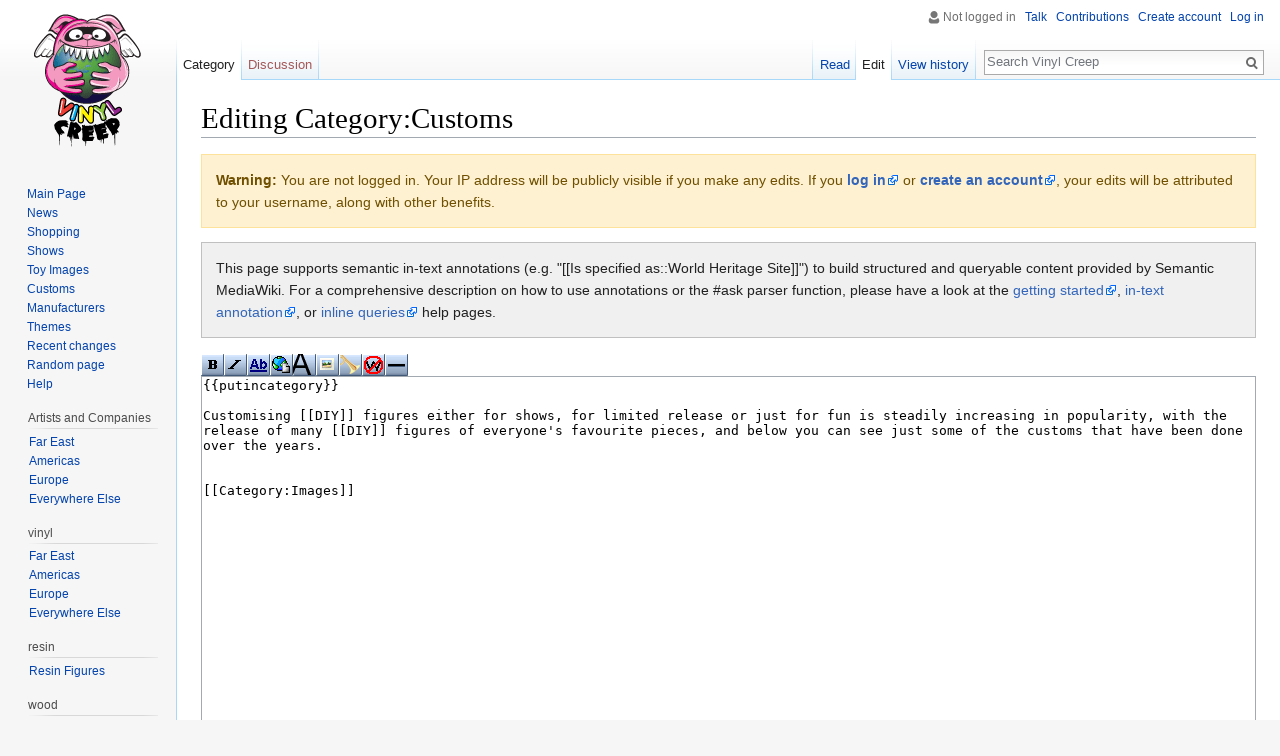

--- FILE ---
content_type: text/html; charset=UTF-8
request_url: https://vinyl-creep.net/w/index.php?title=Category:Customs&action=edit
body_size: 7509
content:
<!DOCTYPE html>
<html class="client-nojs" lang="en" dir="ltr">
<head>
<meta charset="UTF-8"/>
<title>Editing Category:Customs - Vinyl Creep</title>
<script>document.documentElement.className = document.documentElement.className.replace( /(^|\s)client-nojs(\s|$)/, "$1client-js$2" );</script>
<script>(window.RLQ=window.RLQ||[]).push(function(){mw.config.set({"wgCanonicalNamespace":"Category","wgCanonicalSpecialPageName":false,"wgNamespaceNumber":14,"wgPageName":"Category:Customs","wgTitle":"Customs","wgCurRevisionId":18992,"wgRevisionId":0,"wgArticleId":5898,"wgIsArticle":false,"wgIsRedirect":false,"wgAction":"edit","wgUserName":null,"wgUserGroups":["*"],"wgCategories":[],"wgBreakFrames":false,"wgPageContentLanguage":"en","wgPageContentModel":"wikitext","wgSeparatorTransformTable":["",""],"wgDigitTransformTable":["",""],"wgDefaultDateFormat":"dmy","wgMonthNames":["","January","February","March","April","May","June","July","August","September","October","November","December"],"wgMonthNamesShort":["","Jan","Feb","Mar","Apr","May","Jun","Jul","Aug","Sep","Oct","Nov","Dec"],"wgRelevantPageName":"Category:Customs","wgRelevantArticleId":5898,"wgRequestId":"749b2c8fab46a0508097b8d0","wgIsProbablyEditable":true,"wgRestrictionEdit":[],"wgRestrictionMove":[],"wgPageFormsAutocompleteValues":[],"wgPageFormsAutocompleteOnAllChars":false,"wgPageFormsFieldProperties":[],"wgPageFormsCargoFields":[],"wgPageFormsDependentFields":[],"wgPageFormsGridValues":[],"wgPageFormsGridParams":[],"wgPageFormsShowOnSelect":[],"wgPageFormsScriptPath":"/w/extensions/PageForms","edgValues":null,"wgPageFormsEDSettings":null,"wgCategoryTreePageCategoryOptions":"{\"mode\":0,\"hideprefix\":20,\"showcount\":true,\"namespaces\":false}","wgEditMessage":"editing","wgAjaxEditStash":true});mw.loader.state({"ext.charinsert.styles":"ready","site.styles":"ready","noscript":"ready","user.styles":"ready","user":"ready","user.options":"loading","user.tokens":"loading","mediawiki.action.edit.styles":"ready","oojs-ui-core.styles":"ready","oojs-ui.styles.icons":"ready","oojs-ui.styles.indicators":"ready","oojs-ui.styles.textures":"ready","mediawiki.widgets.styles":"ready","ext.smw.style":"ready","ext.smw.tooltip.styles":"ready","mediawiki.legacy.shared":"ready","mediawiki.legacy.commonPrint":"ready","mediawiki.sectionAnchor":"ready","mediawiki.skinning.interface":"ready","skins.vector.styles":"ready"});mw.loader.implement("user.options@0j3lz3q",function($,jQuery,require,module){mw.user.options.set({"variant":"en"});});mw.loader.implement("user.tokens@1jifz71",function ( $, jQuery, require, module ) {
mw.user.tokens.set({"editToken":"+\\","patrolToken":"+\\","watchToken":"+\\","csrfToken":"+\\"});/*@nomin*/;

});mw.loader.load(["mediawiki.action.edit","mediawiki.toolbar","mediawiki.action.edit.editWarning","mediawiki.action.edit.collapsibleFooter","site","mediawiki.page.startup","mediawiki.user","mediawiki.hidpi","mediawiki.page.ready","mediawiki.searchSuggest","ext.charinsert","ext.smw.style","skins.vector.js"]);});</script>
<link rel="stylesheet" href="/w/load.php?debug=false&amp;lang=en&amp;modules=ext.smw.style%7Cext.smw.tooltip.styles&amp;only=styles&amp;skin=vector"/>
<link rel="stylesheet" href="/w/load.php?debug=false&amp;lang=en&amp;modules=mediawiki.action.edit.styles%7Cmediawiki.legacy.commonPrint%2Cshared%7Cmediawiki.sectionAnchor%7Cmediawiki.skinning.interface%7Cmediawiki.widgets.styles%7Coojs-ui-core.styles%7Coojs-ui.styles.icons%2Cindicators%2Ctextures%7Cskins.vector.styles&amp;only=styles&amp;skin=vector"/>
<script async="" src="/w/load.php?debug=false&amp;lang=en&amp;modules=startup&amp;only=scripts&amp;skin=vector"></script>
<meta name="ResourceLoaderDynamicStyles" content=""/>
<noscript><link rel="stylesheet" href="/w/load.php?debug=false&amp;lang=en&amp;modules=ext.charinsert.styles&amp;only=styles&amp;skin=vector"/></noscript>
<meta name="generator" content="MediaWiki 1.29.2"/>
<meta name="robots" content="noindex,nofollow"/>
<link rel="ExportRDF" type="application/rdf+xml" title="Category:Customs" href="/w/index.php?title=Special:ExportRDF/Category:Customs&amp;xmlmime=rdf"/>
<link rel="alternate" type="application/x-wiki" title="Edit" href="/w/index.php?title=Category:Customs&amp;action=edit"/>
<link rel="edit" title="Edit" href="/w/index.php?title=Category:Customs&amp;action=edit"/>
<link rel="shortcut icon" href="/favicon.ico"/>
<link rel="search" type="application/opensearchdescription+xml" href="/w/opensearch_desc.php" title="Vinyl Creep (en)"/>
<link rel="EditURI" type="application/rsd+xml" href="https://vinyl-creep.net/w/api.php?action=rsd"/>
<link rel="copyright" href="//creativecommons.org/licenses/by-sa/3.0/"/>
</head>
<body class="mediawiki ltr sitedir-ltr mw-hide-empty-elt ns-14 ns-subject page-Category_Customs rootpage-Category_Customs skin-vector action-edit">		<div id="mw-page-base" class="noprint"></div>
		<div id="mw-head-base" class="noprint"></div>
		<div id="content" class="mw-body" role="main">
			<a id="top"></a>

						<div class="mw-indicators mw-body-content">
</div>
			<h1 id="firstHeading" class="firstHeading" lang="en">Editing Category:Customs</h1>
									<div id="bodyContent" class="mw-body-content">
								<div id="contentSub"></div>
												<div id="jump-to-nav" class="mw-jump">
					Jump to:					<a href="#mw-head">navigation</a>, 					<a href="#p-search">search</a>
				</div>
				<div id="mw-content-text"><div id="mw-anon-edit-warning" class="warningbox">
<p><strong>Warning:</strong> You are not logged in. Your IP address will be publicly visible if you make any edits. If you <strong><a rel="nofollow" class="external text" href="https://vinyl-creep.net/w/index.php?title=Special:UserLogin&amp;returnto=Category%3ACustoms">log in</a></strong> or <strong><a rel="nofollow" class="external text" href="https://vinyl-creep.net/w/index.php?title=Special:CreateAccount&amp;returnto=Category%3ACustoms">create an account</a></strong>, your edits will be attributed to your username, along with other benefits.
</p>
</div>
<div class="smw-editpage-help"><p data-msgkey="smw-editpage-annotation-enabled">This page supports semantic in-text annotations (e.g. "[[Is specified as::World Heritage Site]]") to build structured and queryable content provided by Semantic MediaWiki. For a comprehensive description on how to use annotations or the #ask parser function, please have a look at the <a rel="nofollow" class="external text" href="https://www.semantic-mediawiki.org/wiki/Help:Getting_started">getting started</a>, <a rel="nofollow" class="external text" href="https://www.semantic-mediawiki.org/wiki/Help:In-text_annotation">in-text annotation</a>, or <a rel="nofollow" class="external text" href="https://www.semantic-mediawiki.org/wiki/Help:Inline_queries">inline queries</a> help pages.</p></div><div id="wikiPreview" class="ontop" style="display: none;"><div lang="en" dir="ltr" class="mw-content-ltr"></div></div><form class="mw-editform-ooui" id="editform" name="editform" method="post" action="/w/index.php?title=Category:Customs&amp;action=submit" enctype="multipart/form-data"><div id="antispam-container" style="display: none;"><label for="wpAntispam">Anti-spam check.
Do <strong>not</strong> fill this in!</label><input type="text" name="wpAntispam" id="wpAntispam" value="" /></div><input type='hidden' value="" name="wpSection"/>
<input type='hidden' value="20260124061834" name="wpStarttime" />
<input type='hidden' value="20090311182340" name="wpEdittime" />
<input type='hidden' value="18992" name="editRevId" />
<input type='hidden' value="" name="wpScrolltop" id="wpScrolltop" />
<input type="hidden" value="d41d8cd98f00b204e9800998ecf8427e" name="wpAutoSummary"/><input type="hidden" value="0" name="oldid"/><input type="hidden" value="18992" name="parentRevId"/><input type="hidden" value="text/x-wiki" name="format"/><input type="hidden" value="wikitext" name="model"/><div id="toolbar"></div><textarea tabindex="1" accesskey="," id="wpTextbox1" cols="80" rows="25" style="" class="mw-editfont-default" lang="en" dir="ltr" name="wpTextbox1">{{putincategory}}

Customising [[DIY]] figures either for shows, for limited release or just for fun is steadily increasing in popularity, with the release of many [[DIY]] figures of everyone's favourite pieces, and below you can see just some of the customs that have been done over the years.


[[Category:Images]]
</textarea><div class='editOptions'>
<div id='wpSummaryLabel' class='mw-summary oo-ui-layout oo-ui-labelElement oo-ui-fieldLayout oo-ui-fieldLayout-align-top'><div class='oo-ui-fieldLayout-body'><span class='oo-ui-fieldLayout-header'><label for='ooui-1' class='oo-ui-labelElement-label'>Summary:</label></span><div class='oo-ui-fieldLayout-field'><div id='wpSummary' aria-disabled='false' class='oo-ui-widget oo-ui-widget-enabled oo-ui-inputWidget oo-ui-textInputWidget oo-ui-textInputWidget-type-text oo-ui-textInputWidget-php' data-ooui='{"_":"OO.ui.TextInputWidget","maxLength":"200","name":"wpSummary","tabIndex":"1","title":"Enter a short summary [b]","accessKey":"b"}'><input type='text' tabindex='1' aria-disabled='false' title='Enter a short summary [b]' accesskey='b' name='wpSummary' value='' maxlength='200' id='ooui-1' class='oo-ui-inputWidget-input' /><span class='oo-ui-iconElement-icon'></span><span class='oo-ui-indicatorElement-indicator'></span></div></div></div></div><div class='editCheckboxes'><div class='oo-ui-layout oo-ui-horizontalLayout'></div></div>
<div id="editpage-copywarn">
<p>Please note that all contributions to Vinyl Creep are considered to be released under the Creative Commons Attribution-ShareAlike 3.0 Unported License (see <a href="/wiki/Vinyl_Creep:Copyrights" title="Vinyl Creep:Copyrights">Vinyl Creep:Copyrights</a> for details).
If you do not want your writing to be edited mercilessly and redistributed at will, then do not submit it here.<br />
You are also promising us that you wrote this yourself, or copied it from a public domain or similar free resource.
<strong>Do not submit copyrighted work without permission!</strong>
</p>
</div>
<div class='editButtons'>
<span id='wpSave' aria-disabled='false' class='oo-ui-widget oo-ui-widget-enabled oo-ui-flaggedElement-constructive oo-ui-flaggedElement-primary oo-ui-inputWidget oo-ui-buttonElement oo-ui-buttonElement-framed oo-ui-labelElement oo-ui-buttonInputWidget' data-ooui='{"_":"OO.ui.ButtonInputWidget","useInputTag":true,"type":"submit","name":"wpSave","flags":["constructive","primary"],"tabIndex":3,"title":"Save your changes [s]","accessKey":"s","label":"Save changes"}'><input type='submit' tabindex='3' aria-disabled='false' title='Save your changes [s]' accesskey='s' name='wpSave' value='Save changes' class='oo-ui-inputWidget-input oo-ui-buttonElement-button' /></span>
<span id='wpPreview' aria-disabled='false' class='oo-ui-widget oo-ui-widget-enabled oo-ui-inputWidget oo-ui-buttonElement oo-ui-buttonElement-framed oo-ui-labelElement oo-ui-buttonInputWidget' data-ooui='{"_":"OO.ui.ButtonInputWidget","useInputTag":true,"type":"submit","name":"wpPreview","tabIndex":4,"title":"Preview your changes. Please use this before saving. [p]","accessKey":"p","label":"Show preview"}'><input type='submit' tabindex='4' aria-disabled='false' title='Preview your changes. Please use this before saving. [p]' accesskey='p' name='wpPreview' value='Show preview' class='oo-ui-inputWidget-input oo-ui-buttonElement-button' /></span>
<span id='wpDiff' aria-disabled='false' class='oo-ui-widget oo-ui-widget-enabled oo-ui-inputWidget oo-ui-buttonElement oo-ui-buttonElement-framed oo-ui-labelElement oo-ui-buttonInputWidget' data-ooui='{"_":"OO.ui.ButtonInputWidget","useInputTag":true,"type":"submit","name":"wpDiff","tabIndex":5,"title":"Show which changes you made to the text [v]","accessKey":"v","label":"Show changes"}'><input type='submit' tabindex='5' aria-disabled='false' title='Show which changes you made to the text [v]' accesskey='v' name='wpDiff' value='Show changes' class='oo-ui-inputWidget-input oo-ui-buttonElement-button' /></span>
	<span class='cancelLink'><span id='mw-editform-cancel' aria-disabled='false' class='oo-ui-widget oo-ui-widget-enabled oo-ui-buttonElement oo-ui-buttonElement-frameless oo-ui-labelElement oo-ui-flaggedElement-destructive oo-ui-buttonWidget' data-ooui='{"_":"OO.ui.ButtonWidget","href":"\/wiki\/Category:Customs","framed":false,"label":{"html":"Cancel"},"flags":["destructive"]}'><a role='button' tabindex='0' aria-disabled='false' href='/wiki/Category:Customs' rel='nofollow' class='oo-ui-buttonElement-button'><span class='oo-ui-iconElement-icon oo-ui-image-destructive'></span><span class='oo-ui-labelElement-label'>Cancel</span><span class='oo-ui-indicatorElement-indicator oo-ui-image-destructive'></span></a></span><span class="mw-editButtons-pipe-separator"> | </span></span>
	<span class='editHelp'><a target="helpwindow" href="https://www.mediawiki.org/wiki/Special:MyLanguage/Help:Editing_pages">Editing help</a> (opens in new window)</span>
</div><!-- editButtons -->
</div><!-- editOptions -->

<input type="hidden" value="+\" name="wpEditToken"/>
<div class="mw-editTools"></div>
<div class="templatesUsed"><div class="mw-templatesUsedExplanation"><p>Templates used on this page:
</p></div><ul>
<li><a href="/wiki/MediaWiki:Toc" title="MediaWiki:Toc">MediaWiki:Toc</a> (<a href="/w/index.php?title=MediaWiki:Toc&amp;action=edit" title="MediaWiki:Toc">view source</a>) </li><li><a href="/wiki/Template:CategoryTOC" title="Template:CategoryTOC">Template:CategoryTOC</a> (<a href="/w/index.php?title=Template:CategoryTOC&amp;action=edit" title="Template:CategoryTOC">edit</a>) </li><li><a href="/wiki/Template:Putincategory" title="Template:Putincategory">Template:Putincategory</a> (<a href="/w/index.php?title=Template:Putincategory&amp;action=edit" title="Template:Putincategory">view source</a>) (protected)</li></ul></div><div class="hiddencats"></div><div class="limitreport"></div><input id="mw-edit-mode" type="hidden" value="text" name="mode"/><input type="hidden" value="1" name="wpUltimateParam"/>
</form>
</div>					<div class="printfooter">
						Retrieved from "<a dir="ltr" href="https://vinyl-creep.net/wiki/Category:Customs">https://vinyl-creep.net/wiki/Category:Customs</a>"					</div>
				<div id="catlinks" class="catlinks catlinks-allhidden" data-mw="interface"></div>				<div class="visualClear"></div>
							</div>
		</div>
		<div id="mw-navigation">
			<h2>Navigation menu</h2>

			<div id="mw-head">
									<div id="p-personal" role="navigation" class="" aria-labelledby="p-personal-label">
						<h3 id="p-personal-label">Personal tools</h3>
						<ul>
							<li id="pt-anonuserpage">Not logged in</li><li id="pt-anontalk"><a href="/wiki/Special:MyTalk" title="Discussion about edits from this IP address [n]" accesskey="n">Talk</a></li><li id="pt-anoncontribs"><a href="/wiki/Special:MyContributions" title="A list of edits made from this IP address [y]" accesskey="y">Contributions</a></li><li id="pt-createaccount"><a href="/w/index.php?title=Special:CreateAccount&amp;returnto=Category%3ACustoms&amp;returntoquery=action%3Dedit" title="You are encouraged to create an account and log in; however, it is not mandatory">Create account</a></li><li id="pt-login"><a href="/w/index.php?title=Special:UserLogin&amp;returnto=Category%3ACustoms&amp;returntoquery=action%3Dedit" title="You are encouraged to log in; however, it is not mandatory [o]" accesskey="o">Log in</a></li>						</ul>
					</div>
									<div id="left-navigation">
										<div id="p-namespaces" role="navigation" class="vectorTabs" aria-labelledby="p-namespaces-label">
						<h3 id="p-namespaces-label">Namespaces</h3>
						<ul>
															<li  id="ca-nstab-category" class="selected"><span><a href="/wiki/Category:Customs"  title="View the category page [c]" accesskey="c">Category</a></span></li>
															<li  id="ca-talk" class="new"><span><a href="/w/index.php?title=Category_talk:Customs&amp;action=edit&amp;redlink=1"  title="Discussion about the content page [t]" accesskey="t" rel="discussion">Discussion</a></span></li>
													</ul>
					</div>
										<div id="p-variants" role="navigation" class="vectorMenu emptyPortlet" aria-labelledby="p-variants-label">
												<h3 id="p-variants-label">
							<span>Variants</span><a href="#"></a>
						</h3>

						<div class="menu">
							<ul>
															</ul>
						</div>
					</div>
									</div>
				<div id="right-navigation">
										<div id="p-views" role="navigation" class="vectorTabs" aria-labelledby="p-views-label">
						<h3 id="p-views-label">Views</h3>
						<ul>
															<li id="ca-view"><span><a href="/wiki/Category:Customs" >Read</a></span></li>
															<li id="ca-edit" class="selected"><span><a href="/w/index.php?title=Category:Customs&amp;action=edit"  title="Edit this page">Edit</a></span></li>
															<li id="ca-history" class="collapsible"><span><a href="/w/index.php?title=Category:Customs&amp;action=history"  title="Past revisions of this page [h]" accesskey="h">View history</a></span></li>
													</ul>
					</div>
										<div id="p-cactions" role="navigation" class="vectorMenu emptyPortlet" aria-labelledby="p-cactions-label">
						<h3 id="p-cactions-label"><span>More</span><a href="#"></a></h3>

						<div class="menu">
							<ul>
															</ul>
						</div>
					</div>
										<div id="p-search" role="search">
						<h3>
							<label for="searchInput">Search</label>
						</h3>

						<form action="/w/index.php" id="searchform">
							<div id="simpleSearch">
							<input type="search" name="search" placeholder="Search Vinyl Creep" title="Search Vinyl Creep [f]" accesskey="f" id="searchInput"/><input type="hidden" value="Special:Search" name="title"/><input type="submit" name="fulltext" value="Search" title="Search the pages for this text" id="mw-searchButton" class="searchButton mw-fallbackSearchButton"/><input type="submit" name="go" value="Go" title="Go to a page with this exact name if it exists" id="searchButton" class="searchButton"/>							</div>
						</form>
					</div>
									</div>
			</div>
			<div id="mw-panel">
				<div id="p-logo" role="banner"><a class="mw-wiki-logo" href="/wiki/Main_Page"  title="Visit the main page"></a></div>
						<div class="portal" role="navigation" id='p-Navigation' aria-labelledby='p-Navigation-label'>
			<h3 id='p-Navigation-label'>Navigation</h3>

			<div class="body">
									<ul>
						<li id="n-mainpage"><a href="/wiki/Main_Page" title="Visit the main page [z]" accesskey="z">Main Page</a></li><li id="n-News"><a href="/wiki/News">News</a></li><li id="n-Shopping"><a href="/wiki/Category:Stores">Shopping</a></li><li id="n-Shows"><a href="/wiki/Category:Shows">Shows</a></li><li id="n-Toy-Images"><a href="/wiki/Category:Images">Toy Images</a></li><li id="n-Customs"><a href="/wiki/Category:Customs">Customs</a></li><li id="n-Manufacturers"><a href="/wiki/Category:Manufacturers">Manufacturers</a></li><li id="n-Themes"><a href="/wiki/Category:Themes">Themes</a></li><li id="n-recentchanges"><a href="/wiki/Special:RecentChanges" title="A list of recent changes in the wiki [r]" accesskey="r">Recent changes</a></li><li id="n-randompage"><a href="/wiki/Special:Random" title="Load a random page [x]" accesskey="x">Random page</a></li><li id="n-help"><a href="/wiki/How_to_Edit" title="The place to find out">Help</a></li>					</ul>
							</div>
		</div>
			<div class="portal" role="navigation" id='p-Artists_and_Companies' aria-labelledby='p-Artists_and_Companies-label'>
			<h3 id='p-Artists_and_Companies-label'>Artists and Companies</h3>

			<div class="body">
									<ul>
						<li id="n-Far-East"><a href="/wiki/Category:Artists_(Far_East)">Far East</a></li><li id="n-Americas"><a href="/wiki/Category:Artists_(Americas)">Americas</a></li><li id="n-Europe"><a href="/wiki/Category:Artists_(Europe)">Europe</a></li><li id="n-Everywhere-Else"><a href="/wiki/Category:Artists_(Other)">Everywhere Else</a></li>					</ul>
							</div>
		</div>
			<div class="portal" role="navigation" id='p-vinyl' aria-labelledby='p-vinyl-label'>
			<h3 id='p-vinyl-label'>vinyl</h3>

			<div class="body">
									<ul>
						<li id="n-Far-East"><a href="/wiki/Category:Vinyl_Toys_(Far_East)">Far East</a></li><li id="n-Americas"><a href="/wiki/Category:Vinyl_Toys_(Americas)">Americas</a></li><li id="n-Europe"><a href="/wiki/Category:Vinyl_Toys_(Europe)">Europe</a></li><li id="n-Everywhere-Else"><a href="/wiki/Category:Vinyl_Toys_(Other)">Everywhere Else</a></li>					</ul>
							</div>
		</div>
			<div class="portal" role="navigation" id='p-resin' aria-labelledby='p-resin-label'>
			<h3 id='p-resin-label'>resin</h3>

			<div class="body">
									<ul>
						<li id="n-Resin-Figures"><a href="/wiki/Category:Resin">Resin Figures</a></li>					</ul>
							</div>
		</div>
			<div class="portal" role="navigation" id='p-wood' aria-labelledby='p-wood-label'>
			<h3 id='p-wood-label'>wood</h3>

			<div class="body">
									<ul>
						<li id="n-Wood-Figures"><a href="/wiki/Category:Wood">Wood Figures</a></li>					</ul>
							</div>
		</div>
			<div class="portal" role="navigation" id='p-plush' aria-labelledby='p-plush-label'>
			<h3 id='p-plush-label'>plush</h3>

			<div class="body">
									<ul>
						<li id="n-Far-East"><a href="/wiki/Category:Plush_(Far_East)">Far East</a></li><li id="n-Americas"><a href="/wiki/Category:Plush_(Americas)">Americas</a></li><li id="n-Europe"><a href="/wiki/Category:Plush_(Europe)">Europe</a></li><li id="n-Everywhere-Else"><a href="/wiki/Category:Plush_(Other)">Everywhere Else</a></li>					</ul>
							</div>
		</div>
			<div class="portal" role="navigation" id='p-tb' aria-labelledby='p-tb-label'>
			<h3 id='p-tb-label'>Tools</h3>

			<div class="body">
									<ul>
						<li id="t-whatlinkshere"><a href="/wiki/Special:WhatLinksHere/Category:Customs" title="A list of all wiki pages that link here [j]" accesskey="j">What links here</a></li><li id="t-recentchangeslinked"><a href="/wiki/Special:RecentChangesLinked/Category:Customs" rel="nofollow" title="Recent changes in pages linked from this page [k]" accesskey="k">Related changes</a></li><li id="t-specialpages"><a href="/wiki/Special:SpecialPages" title="A list of all special pages [q]" accesskey="q">Special pages</a></li><li id="t-info"><a href="/w/index.php?title=Category:Customs&amp;action=info" title="More information about this page">Page information</a></li>					</ul>
							</div>
		</div>
				</div>
		</div>
		<div id="footer" role="contentinfo">
							<ul id="footer-places">
											<li id="footer-places-privacy"><a href="/wiki/Vinyl_Creep:Privacy_policy" title="Vinyl Creep:Privacy policy">Privacy policy</a></li>
											<li id="footer-places-about"><a href="/wiki/Vinyl_Creep:About" title="Vinyl Creep:About">About Vinyl Creep</a></li>
											<li id="footer-places-disclaimer"><a href="/wiki/Vinyl_Creep:General_disclaimer" title="Vinyl Creep:General disclaimer">Disclaimers</a></li>
									</ul>
										<ul id="footer-icons" class="noprint">
											<li id="footer-copyrightico">
							<a href="//creativecommons.org/licenses/by-sa/3.0/"><img src="//i.creativecommons.org/l/by-sa/3.0/88x31.png" alt="Creative Commons Attribution-ShareAlike 3.0 Unported License" width="88" height="31"/></a>						</li>
											<li id="footer-poweredbyico">
							<a href="//www.mediawiki.org/"><img src="/w/resources/assets/poweredby_mediawiki_88x31.png" alt="Powered by MediaWiki" srcset="/w/resources/assets/poweredby_mediawiki_132x47.png 1.5x, /w/resources/assets/poweredby_mediawiki_176x62.png 2x" width="88" height="31"/></a><a href="https://www.semantic-mediawiki.org/wiki/Semantic_MediaWiki"><img src="/w/extensions/SemanticMediaWiki/includes/../res/images/smw_button.png" alt="Powered by Semantic MediaWiki" width="88" height="31"/></a>						</li>
									</ul>
						<div style="clear:both"></div>
		</div>
		<script>(window.RLQ=window.RLQ||[]).push(function(){mw.loader.using("mediawiki.toolbar", function () {mw.toolbar.addButton(false,"Bold text","'''","'''","Bold text","mw-editbutton-bold");mw.toolbar.addButton(false,"Italic text","''","''","Italic text","mw-editbutton-italic");mw.toolbar.addButton(false,"Internal link","[[","]]","Link title","mw-editbutton-link");mw.toolbar.addButton(false,"External link (remember http:// prefix)","[","]","http://www.example.com link title","mw-editbutton-extlink");mw.toolbar.addButton(false,"Level 2 headline","\n== "," ==\n","Headline text","mw-editbutton-headline");mw.toolbar.addButton(false,"Embedded file","[[File:","]]","Example.jpg","mw-editbutton-image");mw.toolbar.addButton(false,"File link","[[Media:","]]","Example.ogg","mw-editbutton-media");mw.toolbar.addButton(false,"Ignore wiki formatting","\u003Cnowiki\u003E","\u003C/nowiki\u003E","Insert non-formatted text here","mw-editbutton-nowiki");mw.toolbar.addButton(false,"Horizontal line (use sparingly)","\n----\n","","","mw-editbutton-hr");});});</script><script>
  (function(i,s,o,g,r,a,m){i['GoogleAnalyticsObject']=r;i[r]=i[r]||function(){
  (i[r].q=i[r].q||[]).push(arguments)},i[r].l=1*new Date();a=s.createElement(o),
  m=s.getElementsByTagName(o)[0];a.async=1;a.src=g;m.parentNode.insertBefore(a,m)
  })(window,document,'script','//www.google-analytics.com/analytics.js','ga');

  ga('create', 'UA-106948114-1', 'auto');
  ga('set', 'anonymizeIp', true);
  ga('send', 'pageview');

</script>
<script>(window.RLQ=window.RLQ||[]).push(function(){mw.config.set({"wgBackendResponseTime":204});});</script>
	<script defer src="https://static.cloudflareinsights.com/beacon.min.js/vcd15cbe7772f49c399c6a5babf22c1241717689176015" integrity="sha512-ZpsOmlRQV6y907TI0dKBHq9Md29nnaEIPlkf84rnaERnq6zvWvPUqr2ft8M1aS28oN72PdrCzSjY4U6VaAw1EQ==" data-cf-beacon='{"version":"2024.11.0","token":"8fef8e3482ea446487cdb39257a320a8","r":1,"server_timing":{"name":{"cfCacheStatus":true,"cfEdge":true,"cfExtPri":true,"cfL4":true,"cfOrigin":true,"cfSpeedBrain":true},"location_startswith":null}}' crossorigin="anonymous"></script>
</body>
</html>


--- FILE ---
content_type: text/javascript; charset=utf-8
request_url: https://vinyl-creep.net/w/load.php?debug=false&lang=en&modules=startup&only=scripts&skin=vector
body_size: 8012
content:
var mwPerformance=(window.performance&&performance.mark)?performance:{mark:function(){}},mwNow=(function(){var perf=window.performance,navStart=perf&&perf.timing&&perf.timing.navigationStart;return navStart&&typeof perf.now==='function'?function(){return navStart+perf.now();}:function(){return Date.now();};}()),mediaWikiLoadStart;function isCompatible(str){var ua=str||navigator.userAgent;return!!((function(){'use strict';return!this&&!!Function.prototype.bind&&!!window.JSON;}())&&'querySelector'in document&&'localStorage'in window&&'addEventListener'in window&&!(ua.match(/webOS\/1\.[0-4]|SymbianOS|Series60|NetFront|Opera Mini|S40OviBrowser|MeeGo|Android.+Glass|^Mozilla\/5\.0 .+ Gecko\/$|googleweblight/)||ua.match(/PlayStation/i)));}(function(){var NORLQ,script;if(!isCompatible()){document.documentElement.className=document.documentElement.className.replace(/(^|\s)client-js(\s|$)/,'$1client-nojs$2');NORLQ=window.NORLQ||[];while(NORLQ.length){NORLQ.shift()();}window.NORLQ={push:function(
fn){fn();}};window.RLQ={push:function(){}};return;}function startUp(){mw.config=new mw.Map(true);mw.loader.addSource({"local":"/w/load.php"});mw.loader.register([["site","0zfdhav",[1]],["site.styles","06r1dhx",[],"site"],["noscript","1hh41x6",[],"noscript"],["filepage","1n8dcr1"],["user.groups","0oni4jn",[5]],["user","0k0htvl",[6],"user"],["user.styles","0sinxvj",[],"user"],["user.defaults","0ohj7a9"],["user.options","0j3lz3q",[7],"private"],["user.tokens","1jifz71",[],"private"],["mediawiki.language.data","0msaucq",[177]],["mediawiki.skinning.elements","0i45xrw"],["mediawiki.skinning.content","1rq97is"],["mediawiki.skinning.interface","0kc29rg"],["mediawiki.skinning.content.parsoid","1nssaia"],["mediawiki.skinning.content.externallinks","1c2hym0"],["jquery.accessKeyLabel","0xzpbs9",[25,134]],["jquery.appear","0mieies"],["jquery.async","0sr4x76"],["jquery.autoEllipsis","1tj6wl7",[37]],["jquery.badge","0ox9sy0",[174]],["jquery.byteLength","1ljwiot"],["jquery.byteLimit","00w98gf",[21]],[
"jquery.checkboxShiftClick","0sqtxaq"],["jquery.chosen","1ra8zis"],["jquery.client","0sxi7s1"],["jquery.color","0avos46",[27]],["jquery.colorUtil","0rvnfd3"],["jquery.confirmable","1gtmiya",[178]],["jquery.cookie","0kydrwn"],["jquery.expandableField","1w3bjij"],["jquery.farbtastic","1s2r65q",[27]],["jquery.footHovzer","1d3yjk3"],["jquery.form","0u5omce"],["jquery.fullscreen","00duac6"],["jquery.getAttrs","0zpyfp1"],["jquery.hidpi","0im80wn"],["jquery.highlightText","08g6gen",[134]],["jquery.hoverIntent","08fx8iy"],["jquery.i18n","1cj7hjv",[176]],["jquery.localize","05rfcxl"],["jquery.makeCollapsible","047ukch"],["jquery.mockjax","1dgkj3p"],["jquery.mw-jump","061z9jz"],["jquery.mwExtension","129pjud"],["jquery.placeholder","1mi5olr"],["jquery.qunit","0v4ao19"],["jquery.spinner","0z6df2a"],["jquery.jStorage","0ozf6le"],["jquery.suggestions","0s0w5kl",[37]],["jquery.tabIndex","0vgg66o"],["jquery.tablesorter","15fj3ri",[134,179]],["jquery.textSelection","14uazkm",[25]],[
"jquery.throttle-debounce","17gfdm3"],["jquery.xmldom","1qxpbuw"],["jquery.tipsy","1bdywne"],["jquery.ui.core","053l47z",[57],"jquery.ui"],["jquery.ui.core.styles","0boq77l",[],"jquery.ui"],["jquery.ui.accordion","0nc5uwv",[56,76],"jquery.ui"],["jquery.ui.autocomplete","15mq6t6",[65],"jquery.ui"],["jquery.ui.button","1nr5y8p",[56,76],"jquery.ui"],["jquery.ui.datepicker","16vhs86",[56],"jquery.ui"],["jquery.ui.dialog","0pd9xjb",[60,63,67,69],"jquery.ui"],["jquery.ui.draggable","1p5kgl3",[56,66],"jquery.ui"],["jquery.ui.droppable","1xk18cu",[63],"jquery.ui"],["jquery.ui.menu","1qdnvh1",[56,67,76],"jquery.ui"],["jquery.ui.mouse","1fz1sqn",[76],"jquery.ui"],["jquery.ui.position","1sbpdec",[],"jquery.ui"],["jquery.ui.progressbar","0xitf8v",[56,76],"jquery.ui"],["jquery.ui.resizable","1tkfnc2",[56,66],"jquery.ui"],["jquery.ui.selectable","0l7chmd",[56,66],"jquery.ui"],["jquery.ui.slider","0ss0aet",[56,66],"jquery.ui"],["jquery.ui.sortable","0zrb8dh",[56,66],"jquery.ui"],["jquery.ui.spinner",
"10lktyp",[60],"jquery.ui"],["jquery.ui.tabs","1fr0iqu",[56,76],"jquery.ui"],["jquery.ui.tooltip","1slinp2",[56,67,76],"jquery.ui"],["jquery.ui.widget","19h6eja",[],"jquery.ui"],["jquery.effects.core","0567gfm",[],"jquery.ui"],["jquery.effects.blind","0knipuv",[77],"jquery.ui"],["jquery.effects.bounce","0zmgpul",[77],"jquery.ui"],["jquery.effects.clip","07vynh8",[77],"jquery.ui"],["jquery.effects.drop","19dp29w",[77],"jquery.ui"],["jquery.effects.explode","13vxo0x",[77],"jquery.ui"],["jquery.effects.fade","15b8a9h",[77],"jquery.ui"],["jquery.effects.fold","1a4qblt",[77],"jquery.ui"],["jquery.effects.highlight","0vj303l",[77],"jquery.ui"],["jquery.effects.pulsate","0gl71v9",[77],"jquery.ui"],["jquery.effects.scale","0xstytt",[77],"jquery.ui"],["jquery.effects.shake","03mcqha",[77],"jquery.ui"],["jquery.effects.slide","0i2vo89",[77],"jquery.ui"],["jquery.effects.transfer","1jzhzq5",[77],"jquery.ui"],["json","0oni4jn"],["moment","16zj1f2",[174]],["mediawiki.apihelp","0iig773"],[
"mediawiki.template","1nrky4m"],["mediawiki.template.mustache","1y9qm1m",[94]],["mediawiki.template.regexp","1wfdyde",[94]],["mediawiki.apipretty","15v2p7g"],["mediawiki.api","00ed2qb",[151,9]],["mediawiki.api.category","0b6016l",[139,98]],["mediawiki.api.edit","1pt8lv7",[139,98]],["mediawiki.api.login","0i9ylhj",[98]],["mediawiki.api.options","0ja9gl9",[98]],["mediawiki.api.parse","11zize3",[98]],["mediawiki.api.upload","0envfk3",[100]],["mediawiki.api.user","1ah2qdn",[98]],["mediawiki.api.watch","1ls5kaw",[98]],["mediawiki.api.messages","0iuvb0f",[98]],["mediawiki.api.rollback","1c1ekdl",[98]],["mediawiki.content.json","0jb62pa"],["mediawiki.confirmCloseWindow","1yyy3l7"],["mediawiki.debug","1tsibkj",[32]],["mediawiki.diff.styles","0vupbr0"],["mediawiki.feedback","0vgx9we",[139,128,269]],["mediawiki.feedlink","0x8uoan"],["mediawiki.filewarning","03rihh5",[265]],["mediawiki.ForeignApi","1tn1gst",[117]],["mediawiki.ForeignApi.core","171ke2h",[98,261]],["mediawiki.helplink","04jh1k3"],[
"mediawiki.hidpi","1wae6hl",[36],null,null,"return'srcset'in new Image();"],["mediawiki.hlist","1i4aex3"],["mediawiki.htmlform","05oi2lo",[22,134]],["mediawiki.htmlform.checker","0z91ahc"],["mediawiki.htmlform.ooui","01kc3wk",[265]],["mediawiki.htmlform.styles","1k8q9j7"],["mediawiki.htmlform.ooui.styles","1jcrjkt"],["mediawiki.icon","1iaof0g"],["mediawiki.inspect","0kvxh8h",[21,134]],["mediawiki.messagePoster","07qvl58",[116]],["mediawiki.messagePoster.wikitext","0jzlncl",[100,128]],["mediawiki.notification","1g1i0d8",[187]],["mediawiki.notify","0wo1ckn"],["mediawiki.notification.convertmessagebox","1o3ml6u",[130]],["mediawiki.notification.convertmessagebox.styles","0yh3glf"],["mediawiki.RegExp","0e8hstl"],["mediawiki.pager.tablePager","1d2zi51"],["mediawiki.searchSuggest","11wjkke",[35,49,98]],["mediawiki.sectionAnchor","0uqd1m6"],["mediawiki.storage","0g3s4h4"],["mediawiki.Title","1qw3bvc",[21,151]],["mediawiki.Upload","18ppp67",[104]],["mediawiki.ForeignUpload","0qa93vx",[116,140]]
,["mediawiki.ForeignStructuredUpload.config","1fvsh13"],["mediawiki.ForeignStructuredUpload","15pf15a",[142,141]],["mediawiki.Upload.Dialog","16p12lb",[145]],["mediawiki.Upload.BookletLayout","094xeq4",[140,178,149,258,92,267,269,275,276]],["mediawiki.ForeignStructuredUpload.BookletLayout","1dp8vaw",[143,145,107,182,250,247]],["mediawiki.toc","0ipznb4",[155]],["mediawiki.Uri","1b8h8eg",[151,96]],["mediawiki.user","1lnod0y",[105,155,138,8]],["mediawiki.userSuggest","1k7razm",[49,98]],["mediawiki.util","0crki3p",[16,131]],["mediawiki.viewport","148mhng"],["mediawiki.checkboxtoggle","12iyitw"],["mediawiki.checkboxtoggle.styles","13inryc"],["mediawiki.cookie","1u3a7uh",[29]],["mediawiki.toolbar","1a1so2j",[52]],["mediawiki.experiments","1wlmr8r"],["mediawiki.action.edit","0cb3hw4",[22,52,159,98]],["mediawiki.action.edit.styles","1y6g6ah"],["mediawiki.action.edit.collapsibleFooter","0rt14f4",[41,126,138]],["mediawiki.action.edit.preview","1a7jqjh",[33,47,52,98,112,178]],[
"mediawiki.action.history","1y4qnvo"],["mediawiki.action.history.styles","14ifxmv"],["mediawiki.action.history.diff","0vupbr0"],["mediawiki.action.view.dblClickEdit","1hecmf8",[187,8]],["mediawiki.action.view.metadata","191imsd"],["mediawiki.action.view.categoryPage.styles","0as1xi8"],["mediawiki.action.view.postEdit","023nuqa",[155,178,94]],["mediawiki.action.view.redirect","1xsxbhk",[25]],["mediawiki.action.view.redirectPage","0pbptyj"],["mediawiki.action.view.rightClickEdit","18xzk2k"],["mediawiki.action.edit.editWarning","0598m85",[52,110,178]],["mediawiki.action.view.filepage","0m6tsxw"],["mediawiki.language","1pj8ppz",[175,10]],["mediawiki.cldr","177fw50",[176]],["mediawiki.libs.pluralruleparser","19r3w0u"],["mediawiki.language.init","1gzwlx9"],["mediawiki.jqueryMsg","0xtvrwg",[174,151,8]],["mediawiki.language.months","05jq7im",[174]],["mediawiki.language.names","1qt8rd5",[177]],["mediawiki.language.specialCharacters","1lltfve",[174]],["mediawiki.libs.jpegmeta","0hx9knb"],[
"mediawiki.page.gallery","00p617k",[53,184]],["mediawiki.page.gallery.styles","03xe9fd"],["mediawiki.page.gallery.slideshow","0mh95jk",[139,98,267,283]],["mediawiki.page.ready","18cz5cs",[16,23,43]],["mediawiki.page.startup","12krr1w",[151]],["mediawiki.page.patrol.ajax","1azfmx1",[47,139,98,187]],["mediawiki.page.watch.ajax","0c8u0fw",[139,106,178,187]],["mediawiki.page.rollback","1bvcd6o",[47,108]],["mediawiki.page.image.pagination","0qmd0zo",[47,151]],["mediawiki.rcfilters.filters.base.styles","05lgtrb"],["mediawiki.rcfilters.filters.dm","1po00mm",[148,261]],["mediawiki.rcfilters.filters.ui","0tqmggf",[193,149,264,277,279,280,284]],["mediawiki.special","1xqbumh"],["mediawiki.special.apisandbox.styles","029kblu"],["mediawiki.special.apisandbox","1p5st9w",[98,178,248,264]],["mediawiki.special.block","0w53d0u",[121,151]],["mediawiki.special.changecredentials.js","09aene9",[98,123]],["mediawiki.special.changeslist","1ifxjmv"],["mediawiki.special.changeslist.legend","03ruima"],[
"mediawiki.special.changeslist.legend.js","07mki7a",[41,155]],["mediawiki.special.changeslist.enhanced","14ix8vz"],["mediawiki.special.changeslist.visitedstatus","19cql1q"],["mediawiki.special.comparepages.styles","06lz3ol"],["mediawiki.special.edittags","0nv3wba",[24]],["mediawiki.special.edittags.styles","1o5mqw4"],["mediawiki.special.import","0hcgxj3"],["mediawiki.special.movePage","1mf8h5y",[245]],["mediawiki.special.movePage.styles","0p3g4u0"],["mediawiki.special.pageLanguage","0mv2rkq",[265]],["mediawiki.special.pagesWithProp","11yog15"],["mediawiki.special.preferences","1r0myl5",[110,174,132]],["mediawiki.special.userrights","1m580w9",[132]],["mediawiki.special.preferences.styles","020riub"],["mediawiki.special.recentchanges","0nnzamj"],["mediawiki.special.search","0pbmsyl",[256]],["mediawiki.special.search.styles","17sa6no"],["mediawiki.special.search.interwikiwidget.styles","1g6qssh"],["mediawiki.special.search.commonsInterwikiWidget","1aw144k",[148,178]],[
"mediawiki.special.undelete","0lqornf"],["mediawiki.special.upload","1r21w8d",[47,139,98,110,178,182,223,94]],["mediawiki.special.upload.styles","0ms1pvm"],["mediawiki.special.userlogin.common.styles","0dr1ixu"],["mediawiki.special.userlogin.signup.styles","1ulwki1"],["mediawiki.special.userlogin.login.styles","1joypcm"],["mediawiki.special.userlogin.signup.js","07q1k7j",[53,98,122,178]],["mediawiki.special.unwatchedPages","1bmb05n",[139,106]],["mediawiki.special.watchlist","117jtd1",[98,265,8]],["mediawiki.special.version","1d9ft9i"],["mediawiki.legacy.config","0pxu0ed"],["mediawiki.legacy.commonPrint","0tnvzbp"],["mediawiki.legacy.protect","1mvlsez",[22]],["mediawiki.legacy.shared","1uzmznu"],["mediawiki.legacy.oldshared","15ga3f1"],["mediawiki.legacy.wikibits","15f9h81"],["mediawiki.ui","0y7ds27"],["mediawiki.ui.checkbox","1y0qvqj"],["mediawiki.ui.radio","00sqcwd"],["mediawiki.ui.anchor","16037oc"],["mediawiki.ui.button","0sl2itb"],["mediawiki.ui.input","1ywf18g"],[
"mediawiki.ui.icon","1ezlmfb"],["mediawiki.ui.text","0cjkw8d"],["mediawiki.widgets","15a33fd",[22,37,139,98,246,267]],["mediawiki.widgets.styles","037nfj0"],["mediawiki.widgets.DateInputWidget","13pus1f",[92,267]],["mediawiki.widgets.datetime","0zzup0u",[265]],["mediawiki.widgets.CategorySelector","0oni4jn",[250]],["mediawiki.widgets.CategoryMultiselectWidget","1ndv0cq",[116,139,267]],["mediawiki.widgets.SelectWithInputWidget","0vnt273",[252,267]],["mediawiki.widgets.SelectWithInputWidget.styles","029t5i6"],["mediawiki.widgets.MediaSearch","0nu9inz",[116,139,267]],["mediawiki.widgets.UserInputWidget","0395dmn",[267]],["mediawiki.widgets.UsersMultiselectWidget","0vlnie5",[267]],["mediawiki.widgets.SearchInputWidget","1cx332y",[136,245]],["mediawiki.widgets.SearchInputWidget.styles","0ipaxiw"],["mediawiki.widgets.StashedFileWidget","0brp4ai",[265]],["es5-shim","0oni4jn"],["dom-level2-shim","0oni4jn"],["oojs","193uo5b"],["mediawiki.router","11cyoiw",[263]],["oojs-router","1l3efeo",[261]],
["oojs-ui","0oni4jn",[268,267,269]],["oojs-ui-core","1h7cye1",[174,261,266,270,271,272]],["oojs-ui-core.styles","15ez76f"],["oojs-ui-widgets","1cwpfn1",[265]],["oojs-ui-toolbars","1o0n1fj",[265]],["oojs-ui-windows","096yk27",[265]],["oojs-ui.styles.icons","0edll17"],["oojs-ui.styles.indicators","0jxwbdo"],["oojs-ui.styles.textures","08nm36y"],["oojs-ui.styles.icons-accessibility","108p9zu"],["oojs-ui.styles.icons-alerts","01wxgbv"],["oojs-ui.styles.icons-content","1r6tvio"],["oojs-ui.styles.icons-editing-advanced","123lnqm"],["oojs-ui.styles.icons-editing-core","1prs9l6"],["oojs-ui.styles.icons-editing-list","0mfjk09"],["oojs-ui.styles.icons-editing-styling","09xj5bk"],["oojs-ui.styles.icons-interactions","1w3lq1i"],["oojs-ui.styles.icons-layout","0ixkf19"],["oojs-ui.styles.icons-location","06holvh"],["oojs-ui.styles.icons-media","0f2gss9"],["oojs-ui.styles.icons-moderation","0xautwd"],["oojs-ui.styles.icons-movement","18k7gna"],["oojs-ui.styles.icons-user","107zv59"],[
"oojs-ui.styles.icons-wikimedia","0h1vvag"],["skins.cologneblue","18nr0ko"],["skins.modern","1qidpul"],["skins.monobook.styles","0n2csg6"],["skins.vector.styles","1mk2spf"],["skins.vector.styles.responsive","0j4kydw"],["skins.vector.js","086ar32",[50,53]],["ext.uploadWizard.formDataTransport","0wbkt9n",[261],"ext.uploadWizard"],["ext.uploadWizard.apiUploadPostHandler","0qn38np",[301],"ext.uploadWizard"],["ext.uploadWizard.apiUploadFormDataHandler","1am8rc3",[294,301],"ext.uploadWizard"],["ext.uploadWizard.page","1jpre9w",[303],"ext.uploadWizard"],["ext.uploadWizard.page.styles","1626bul"],["ext.uploadWizard.uploadCampaign.display","1dpgufm"],["ext.uploadWizard.uploadCampaign.list","1dw08az",[],"ext.uploadWizard"],["uw.EventFlowLogger","1gpcgqa",[259,261,304],"uw.EventFlowLogger"],["ext.uploadWizard.jquery.arrowSteps","14ijwcx"],["ext.uploadWizard","1qfm0y3",[296,295,302,45,47,148,100,107,103,110,113,178,182,149,250,247,276,277,282,306,307,309,310,311,313],"ext.uploadWizard"],["uw.base"
,"0ohc0i3",[],"ext.uploadWizard"],["uw.controller.base","1qlavb3",[304],"ext.uploadWizard"],["uw.controller.Deed","18wpndr",[308,315,316],"ext.uploadWizard"],["uw.controller.Details","079vrnw",[41,126,308,317],"ext.uploadWizard"],["uw.controller.Step","1h9bhvu",[261,305],"ext.uploadWizard"],["uw.controller.Thanks","0ec2t38",[308,318],"ext.uploadWizard"],["uw.controller.Tutorial","0j7rjes",[308,319],"ext.uploadWizard"],["uw.controller.Upload","0br6bsj",[308,320],"ext.uploadWizard"],["uw.ui.base","10eqv4m",[304],"ext.uploadWizard"],["uw.ui.Wizard","043orh4",[261,312],"ext.uploadWizard"],["uw.ui.Step","0aekh2p",[264,312],"ext.uploadWizard"],["uw.ui.Deed","0bgzm8t",[314],"ext.uploadWizard"],["uw.ui.DeedPreview","0eajohb",[312],"ext.uploadWizard"],["uw.ui.Details","1iujr7r",[314],"ext.uploadWizard"],["uw.ui.Thanks","1obiti8",[314],"ext.uploadWizard"],["uw.ui.Tutorial","194i7md",[314],"ext.uploadWizard"],["uw.ui.Upload","01753xg",[314,321],"ext.uploadWizard"],["uw.units","1vvn9o0",[304],
"ext.uploadWizard"],["ext.charinsert","1u65a7h",[156]],["ext.charinsert.styles","1qojcb8",[],"noscript"],["ext.cite.styles","1rkcn5z"],["ext.cite.a11y","14wjoqr"],["ext.cite.style","1sugq41"],["ext.embedVideo","1rh0whb"],["ext.embedVideo-evl","0u73st6"],["ext.embedVideo.styles","15ny2ey"],["ext.categoryTree","1mtkval"],["ext.categoryTree.css","1hxyayb"],["ext.pageforms.main","02kzh8c",[336,334,349,59,60,72]],["ext.pageforms.browser","1blow1h"],["ext.pageforms.fancybox","01sdm56",[333]],["ext.pageforms.dynatree","11jt05c",[76]],["ext.pageforms.autogrow","1jg80fq"],["ext.pageforms.popupformedit","0ao38q5",[333]],["ext.pageforms.autoedit","1lmhtje"],["ext.pageforms.submit","0vagttw"],["ext.pageforms.collapsible","0mcdsp9"],["ext.pageforms.imagepreview","1ci4app"],["ext.pageforms.checkboxes","0i99qkq"],["ext.pageforms.datepicker","1gu7eio",[332,61]],["ext.pageforms.timepicker","1itc4j1"],["ext.pageforms.datetimepicker","08h70iy",[343,344]],["ext.pageforms.regexp","0okbebo",[332]],[
"ext.pageforms.rating","1tseco3"],["ext.pageforms.simpleupload","1qpg2ko"],["ext.pageforms.select2","1y4qprj",[352,178]],["ext.pageforms.jsgrid","05x2i5d",[72]],["ext.pageforms.balloon","1vvxjue"],["ext.pageforms","0m15274"],["ext.pageforms.PF_CreateProperty","0n5aevj"],["ext.pageforms.PF_PageSchemas","1dh83wu"],["ext.pageforms.PF_CreateTemplate","1gfvnpy"],["ext.pageforms.PF_CreateClass","1ojd2bx"],["ext.pageforms.PF_CreateForm","0r6ph7y"],["ext.abuseFilter","03y40w8"],["ext.abuseFilter.edit","09ofsfs",[47,52,98]],["ext.abuseFilter.tools","1hpeu3u",[47,98]],["ext.abuseFilter.examine","0oo9yrg",[47,98]],["ext.confirmEdit.editPreview.ipwhitelist.styles","0gx9cj9"],["ext.scribunto.errors","1oseh8t",[62]],["ext.scribunto.logs","1l6wn5g"],["ext.scribunto.edit","09yhg5y",[47,98]],["onoi.qtip.core","19fe2bf"],["onoi.qtip.extended","0mf009q"],["onoi.qtip","0oni4jn",[367]],["onoi.md5","0xib5it"],["onoi.blockUI","1x860oi"],["onoi.rangeslider","0676p4w"],["onoi.localForage","01nfhfe"],[
"onoi.blobstore","1qi5vcu",[372]],["onoi.util","0poi0l6",[369]],["onoi.async","1mig8yh"],["onoi.jstorage","18xmi50"],["onoi.clipboard","05urbgk"],["onoi.bootstrap.tab.styles","07p8avm"],["onoi.bootstrap.tab","05iizlp"],["onoi.highlight","1ridam0"],["onoi.dataTables.styles","1pm49og"],["onoi.dataTables.searchHighlight","0168sti",[380]],["onoi.dataTables.responsive","0w5q73r",[384]],["onoi.dataTables","091i605",[382]],["ext.smw","1kg3klw",[388],"ext.smw"],["ext.smw.style","0zfqsi4",[],"ext.smw"],["ext.smw.special.style","132z2p2",[],"ext.smw"],["ext.jquery.async","0ydhw2w",[],"ext.smw"],["ext.jquery.jStorage","0dba84o",[91],"ext.smw"],["ext.jquery.md5","0kw7lww",[],"ext.smw"],["ext.smw.dataItem","1tm2bi9",[385,139,148],"ext.smw"],["ext.smw.dataValue","1sv6048",[391],"ext.smw"],["ext.smw.data","1yapra7",[392],"ext.smw"],["ext.smw.query","08gj58p",[385,151],"ext.smw"],["ext.smw.api","01cota6",[389,390,393,394],"ext.smw"],["ext.jquery.autocomplete","1koj89l",[],"ext.smw"],[
"ext.jquery.qtip.styles","0x82sk5",[],"ext.smw"],["ext.jquery.qtip","0n2qnis",[],"ext.smw"],["ext.smw.tooltip.styles","0qp1w0o",[],"ext.smw"],["ext.smw.tooltip","0rb5kr8",[398,385,399],"ext.smw"],["ext.smw.tooltips","0oni4jn",[386,400],"ext.smw"],["ext.smw.autocomplete","1gsqpt5",[59],"ext.smw"],["ext.smw.purge","1kna8y9",[],"ext.smw"],["ext.smw.ask","00xlc4q",[386,400],"ext.smw"],["ext.smw.browse.styles","120a9jo",[],"ext.smw"],["ext.smw.browse","12qsgnk",[386,98],"ext.smw"],["ext.smw.browse.page.autocomplete","0oni4jn",[402,406],"ext.smw"],["ext.smw.admin","06vhx7l",[98],"ext.smw"],["ext.smw.property","0r4suwe",[396,151],"ext.smw"],["ext.pageforms.maps","0c3pp7b"]]);;mw.config.set({"wgLoadScript":"/w/load.php","debug":!1,"skin":"vector","stylepath":"/w/skins","wgUrlProtocols":
"bitcoin\\:|ftp\\:\\/\\/|ftps\\:\\/\\/|geo\\:|git\\:\\/\\/|gopher\\:\\/\\/|http\\:\\/\\/|https\\:\\/\\/|irc\\:\\/\\/|ircs\\:\\/\\/|magnet\\:|mailto\\:|mms\\:\\/\\/|news\\:|nntp\\:\\/\\/|redis\\:\\/\\/|sftp\\:\\/\\/|sip\\:|sips\\:|sms\\:|ssh\\:\\/\\/|svn\\:\\/\\/|tel\\:|telnet\\:\\/\\/|urn\\:|worldwind\\:\\/\\/|xmpp\\:|\\/\\/","wgArticlePath":"/wiki/$1","wgScriptPath":"/w","wgScriptExtension":".php","wgScript":"/w/index.php","wgSearchType":null,"wgVariantArticlePath":!1,"wgActionPaths":{},"wgServer":"https://vinyl-creep.net","wgServerName":"vinyl-creep.net","wgUserLanguage":"en","wgContentLanguage":"en","wgTranslateNumerals":!0,"wgVersion":"1.29.2","wgEnableAPI":!0,"wgEnableWriteAPI":!0,"wgMainPageTitle":"Main Page","wgFormattedNamespaces":{"-2":"Media","-1":"Special","0":"","1":"Talk","2":"User","3":"User talk","4":"Vinyl Creep","5":"Vinyl Creep talk","6":"File","7":"File talk","8":"MediaWiki","9":"MediaWiki talk","10":"Template","11":"Template talk","12":"Help","13":
"Help talk","14":"Category","15":"Category talk","100":"Guide","101":"Guide talk","102":"Habitat","103":"Habitat talk","106":"Form","107":"Form talk","108":"Concept","109":"Concept talk","460":"Campaign","461":"Campaign talk","828":"Module","829":"Module talk"},"wgNamespaceIds":{"media":-2,"special":-1,"":0,"talk":1,"user":2,"user_talk":3,"vinyl_creep":4,"vinyl_creep_talk":5,"file":6,"file_talk":7,"mediawiki":8,"mediawiki_talk":9,"template":10,"template_talk":11,"help":12,"help_talk":13,"category":14,"category_talk":15,"guide":100,"guide_talk":101,"habitat":102,"habitat_talk":103,"form":106,"form_talk":107,"concept":108,"concept_talk":109,"campaign":460,"campaign_talk":461,"module":828,"module_talk":829,"property":102,"property_talk":103,"image":6,"image_talk":7,"project":4,"project_talk":5},"wgContentNamespaces":[0,100,102],"wgSiteName":"Vinyl Creep","wgDBname":"mediawiki","wgExtraSignatureNamespaces":[],"wgAvailableSkins":{"cologneblue":"CologneBlue","modern":"Modern","monobook":
"MonoBook","vector":"Vector","fallback":"Fallback","apioutput":"ApiOutput"},"wgExtensionAssetsPath":"/w/extensions","wgCookiePrefix":"mediawiki","wgCookieDomain":"","wgCookiePath":"/","wgCookieExpiration":2592000,"wgResourceLoaderMaxQueryLength":2000,"wgCaseSensitiveNamespaces":[460,461],"wgLegalTitleChars":" %!\"$&'()*,\\-./0-9:;=?@A-Z\\\\\\^_`a-z~+\\u0080-\\uFFFF","wgIllegalFileChars":":/\\\\","wgResourceLoaderStorageVersion":1,"wgResourceLoaderStorageEnabled":!0,"wgForeignUploadTargets":["local"],"wgEnableUploads":!0,"wgCiteVisualEditorOtherGroup":!1,"smw-config":{"version":"2.5.4","settings":{"smwgQMaxLimit":10000,"smwgQMaxInlineLimit":500,"namespace":{"Habitat":102,"Habitat_talk":103,"Concept":108,"Concept_talk":109,"":0,"Talk":1,"User":2,"User_talk":3,"Project":4,"Project_talk":5,"File":6,"File_talk":7,"MediaWiki":8,"MediaWiki_talk":9,"Template":10,"Template_talk":11,"Help":12,"Help_talk":13,"Category":14,"Category_talk":15}},"formats":{"table":"table","list":"list","ol":
"ol","ul":"ul","broadtable":"broadtable","category":"category","embedded":"embedded","template":"template","count":"count","debug":"debug","feed":"feed","csv":"csv","dsv":"dsv","json":"json","rdf":"rdf"}}});var RLQ=window.RLQ||[];while(RLQ.length){RLQ.shift()();}window.RLQ={push:function(fn){fn();}};window.NORLQ={push:function(){}};}mediaWikiLoadStart=mwNow();mwPerformance.mark('mwLoadStart');script=document.createElement('script');script.src="/w/load.php?debug=false&lang=en&modules=jquery%2Cmediawiki&only=scripts&skin=vector&version=1kvcrb6";script.onload=script.onreadystatechange=function(){if(!script.readyState||/loaded|complete/.test(script.readyState)){script.onload=script.onreadystatechange=null;script=null;startUp();}};document.getElementsByTagName('head')[0].appendChild(script);}());
/* Cached 20260124061415 */